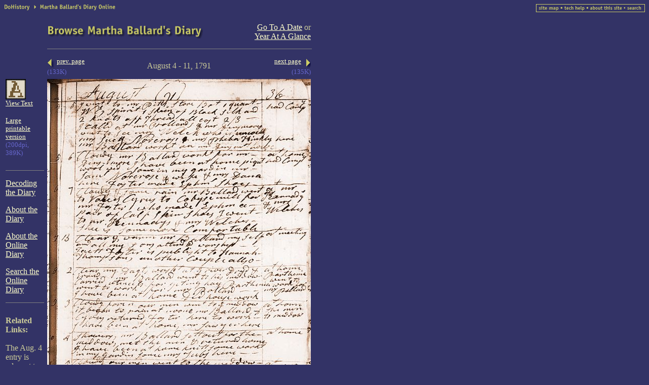

--- FILE ---
content_type: text/html
request_url: https://dohistory.org/diary/1791/08/17910804_img.html
body_size: 3377
content:
<html><head><title>Martha Ballard's Diary, Aug. 4-11, 1791 (I)</title><meta name="generator" content="Frontier 6.0 MacOS"><script language='JavaScript'><!--var typ = "", s = "";if (0 <= document.URL.indexOf("img")) typ = "img";  else typ = "txt"; if (0 <= document.URL.indexOf('?')) {s = document.URL.substring(document.URL.indexOf('?')+1,document.URL.length); }function checkdate(formname) {noentry=0mdates="0230 0231 0431 0631 0931 1131"datenum=10000 *  document.dateform.Year[document.dateform.Year.selectedIndex].value + 100 *  document.dateform.Month[document.dateform.Month.selectedIndex].value + 1 * document.dateform.Day[document.dateform.Day.selectedIndex].valuemonthday=String(datenum.toString().substring(4))year=document.dateform.Year[document.dateform.Year.selectedIndex].valuedatelist = new Array(17850115, 17850927, 17850928, 17850929, 17850930, 17851001, 17851002, 17851003, 17851004, 17851005, 17880101, 17880102, 17880103, 17880104, 17880105, 17880106, 17880107, 17880108, 17880109, 17880110, 17880111, 17880112, 17880113, 17880114, 17880115, 17880116, 17880117, 17880118, 17890124, 17890125, 17890126, 17890127, 17890128, 17890129, 17890130, 17890131, 17900814, 17900815, 17920810, 18010525, 18010526, 18010527, 18010528, 18010529, 18010530, 18010531, 18010601, 18010602, 18010603, 18030524, 18030525, 18030526, 18070128, 18070129, 18070130, 18070131, 18070201, 18070202, 18070203, 18070204, 18070205, 18070206, 18070207, 18070208, 18070209, 18110718, 18110719, 18110720, 18110721, 18110722, 18110723, 18110724)for(count=0; count < datelist.length; count++)	noentry=noentry+(datelist[count]==datenum);deceased=(18120508 <= datenum)baddate=((0 <= mdates.indexOf(monthday)))+(monthday=="0229" & year != 1788 & year != 1792 & year != 1796 & year != 1804 & year != 1808 & year != 1812) if (noentry) errcode=0if (baddate) errcode=1if (deceased) errcode=2if (baddate & deceased) errcode=3er=noentry+deceased+baddatemessages=new Array("Martha Ballard did not write on this date.","This date is invalid.","Martha Ballard did not write after May 8, 1812.","This date is invalid. Also, Martha Ballard did not write after May 8, 1812.")if (er)	alert(messages[errcode])else {window.location.href="../../../cgi-bin/gotodiary?date="+datenum+"&type="+typ}}//--></script></head><body bgcolor="#333366" alink="#CCCC66" vlink="#999966" link="#FFFFCC" text="#CCCC99"><!-- #BeginLibraryItem "/Library/topNav_diary.lbi" --><!--start topnav--><table width="100%" border="0" cellspacing="0" cellpadding="0">  <tr valign="top">     <td><a href="../../../home.html"><img src="../../../nav/nav_topBlu_doHist.gif" width="51" height="13" border="0" vspace="0" hspace="0" ALT="DoHistory"></a><a href="../../index.html"><img src="../../../nav/nav_topBlu_diary.gif" width="169" height="13" border="0" vspace="0" hspace="0" ALT="Martha Ballard's Diary Online"></a></td><td align="right"><a href="../../../sitemap.html"><img src="../../../nav/nav_utilBlu_map.gif" width="51" height="16" border="0" vspace="0" hspace="0" ALT="site map"></a><a href="../../../about/techHelp.html"><img src="../../../nav/nav_utilBlu_help.gif" width="51" height="16" border="0"  vspace="0" hspace="0" ALT="tech help"></a><a href="../../../about/site.html"><img src="../../../nav/nav_utilBlu_about.gif" width="73" height="16" border="0" vspace="0" hspace="0" ALT="about site"></a><a href="../../../search.html"><img src="../../../nav/nav_utilBlu_search.gif" width="40" height="16" border="0" vspace="0" hspace="0" ALT="search"></a></td></tr></table><!--`end topnav--><!-- #EndLibraryItem --><br><table width="595" cellpadding="3" border="0" cellspacing="0">	<tr>		<td width="66">&nbsp;</td>		<td colspan="3" width="520"> 			<table width="100%" border="0" cellspacing="0" cellpadding="0">			<tr> 				<td><img src="../../images/diaryBrowse_title.gif" width="307" height="26" hspace="0" vspace="0" alt="Browse Martha Ballard's Diary"></td>				<td align="right"><a href="#GoToDate">Go To A Date</a> or <br><a href="../index.html">Year At A Glance</a></td>			</tr>			</table>		</td>	</tr>	<tr valign="middle"> 		<td valign="top" width="66">&nbsp;</td>		<td align="left" width="520" valign="bottom" colspan="3">			<hr width="100%" align="left" noshade size="1">		</td>	</tr>	  <tr valign="middle">     <td valign="top" width="66">&nbsp;</td>    <td align="left" width="90" valign="middle">      <!--PREVLINK--><a href="../../1791/07/17910728_img.html"><img src="../../images/prev.gif" width="15" height="18" align="middle" vspace="0" hspace="0" border="0" name="&lt;" alt="&lt;"></a><font size="-1"><a href="../../1791/07/17910728_img.html"><nobr>prev. page</nobr></a></font><br><font color="#6666CC" size="-1">(133K)</font></font><br><!--/PREVLINK-->    </td>    <td valign="middle">      <center><nobr>August 4 - 11, 1791</nobr></center>    </td>    <td align="right" width="90" valign="middle">      <!--NEXTLINK--><a href="../../1791/08/17910812_img.html"><font size="-1"><nobr>next page</nobr></font></a> <a href="../../1791/08/17910812_img.html"><img src="../../images/next.gif" width="15" height="18" align="middle" border="0" vspace="0" hspace="0" name="&gt;" alt="&gt;"></a><br><font size="-1" color="#6666CC">(135K)</font><!--/NEXTLINK-->    </td>  </tr>  <tr>     <td valign="top" rowspan="5" width="66">       <!--OTHERFORMATLINK--><a href="17910804_txt.html"><img src="../../../images/txt_icon.gif" width="40" height="40" border="0" vspace="0" hspace="0" alt="View Text"></a><br><a href="17910804_txt.html"><font size="-1">View Text</font></a><br><br><font size="-1"><a href="17910804_print.jpg">Large printable version</a><br><font color="#6666CC">(200dpi, 389K)</font></font><br><br><!--/OTHERFORMATLINK-->      <hr noshade size="1">      <p><a href="../../exercises/decoding.html">Decoding the Diary</a></p>      <p><a href="../../about.html">About the Diary</a></p>      <p><a href="../../aboutonlinediary.html">About the Online Diary</a></p>      <p><a href="../../search.html">Search the Online Diary</a></p>      <!--RELATEDLINKS(Aug. 4-11, 1791)-->    <hr noshade size="1">    <b><br>Related Links:</b><BR><BR>The Aug. 4 entry is relevant to the "<a href="../../../diary/themes/textile/">Textile Production</a>" Theme in Martha Ballard's Diary<!--/RELATEDLINKS-->    </td>    <td valign="top" colspan="3" cellpadding=0 width="520">      <!--DIARYAREA--><img src="17910804_img.jpg" vspace="0" hspace="0" border="0" alt="Aug. 4-11, 1791 diary page (image, 132K). Choose 'View Text' (at left) for faster download." align="top"><!--/DIARYAREA-->     </td>  </tr>  <tr valign="middle">     <td align="left" width="90" valign="middle">      <!--PREVLINK--><a href="../../1791/07/17910728_img.html"><img src="../../images/prev.gif" width="15" height="18" align="middle" vspace="0" hspace="0" border="0" name="&lt;" alt="&lt;"></a><font size="-1"><a href="../../1791/07/17910728_img.html"><nobr>prev. page</nobr></a></font><br><font color="#6666CC" size="-1">(133K)</font></font><br><!--/PREVLINK-->    </td>    <td valign="middle">      <center><nobr>August 4 - 11, 1791</nobr></center>    </td>    <td align="right" width="90" valign="middle">      <!--NEXTLINK--><a href="../../1791/08/17910812_img.html"><font size="-1"><nobr>next page</nobr></font></a> <a href="../../1791/08/17910812_img.html"><img src="../../images/next.gif" width="15" height="18" align="middle" border="0" vspace="0" hspace="0" name="&gt;" alt="&gt;"></a><br><font size="-1" color="#6666CC">(135K)</font><!--/NEXTLINK-->    </td>  </tr>	<tr valign="middle"> 		<td align="left" valign="middle" colspan="3"> 			<hr width="100%" align="left" noshade size="1">		</td>	</tr>	<tr> 		<td colspan="3" valign="top"><a name="GoToDate"></a>			<form method="post"  name="dateform">				<font size="+1">Go To A Date</font> 				<select name="Month">					<option value="01">January</option>					<option value="02">February</option>					<option value="03">March</option>					<option value="04">April</option>					<option value="05">May</option>					<option value="06">June</option>					<option value="07">July</option>					<option value="08">August</option>					<option value="09">September</option>					<option value="10">October</option>					<option value="11">November</option>					<option value="12">December</option>				</select>				<select name="Day">					<option value="01">1</option>					<option value="02">2</option>					<option value="03">3</option>					<option value="04">4</option>					<option value="05">5</option>					<option value="06">6</option>					<option value="07">7</option>					<option value="08">8</option>					<option value="09">9</option>					<option value="10">10</option>					<option value="11">11</option>					<option value="12">12</option>					<option value="13">13</option>					<option value="14">14</option>					<option value="15">15</option>					<option value="16">16</option>					<option value="17">17</option>					<option value="18">18</option>					<option value="19">19</option>					<option value="20">20</option>					<option value="21">21</option>					<option value="22">22</option>					<option value="23">23</option>					<option value="24">24</option>					<option value="25">25</option>					<option value="26">26</option>					<option value="27">27</option>					<option value="28">28</option>					<option value="29">29</option>					<option value="30">30</option>					<option value="31">31</option>				</select>				<select name="Year">					<option value="1785">1785</option>					<option value="1786">1786</option>					<option value="1787">1787</option>					<option value="1788">1788</option>					<option value="1789">1789</option>					<option value="1790">1790</option>					<option value="1791">1791</option>					<option value="1792">1792</option>					<option value="1793">1793</option>					<option value="1794">1794</option>					<option value="1795">1795</option>					<option value="1796">1796</option>					<option value="1797">1797</option>					<option value="1798">1798</option>					<option value="1799">1799</option>					<option value="1800">1800</option>					<option value="1801">1801</option>					<option value="1802">1802</option>					<option value="1803">1803</option>					<option value="1804">1804</option>					<option value="1805">1805</option>					<option value="1806">1806</option>					<option value="1807">1807</option>					<option value="1808">1808</option>					<option value="1809">1809</option>					<option value="1810">1810</option>					<option value="1811">1811</option>					<option value="1812">1812</option>				</select>				<input type="button" name="Submit" value="Go" onClick="checkdate(dateform)">			</form>		</td>	</tr>	<tr> 		<td align="left" width="90" valign="middle"> &nbsp;<br><img src="../../../images/spacer.gif" width="90" height="1" vspace="0" hspace="0" border="0"></td>		<td align="center" valign="middle"> &nbsp;<br><img src="../../../images/spacer.gif" width="300" height="1" vspace="0" hspace="0" border="0"></td>		<td align="right" width="90" valign="middle"> &nbsp;<br><img src="../../../images/spacer.gif" width="90" height="1" vspace="0" hspace="0" border="0"></td>	</tr></table><!-- #BeginLibraryItem "/Library/bottomNav_diary.lbi" --><!--start bottomnav--><br><br><br><br><!--start bottomnav--> <table width="100%" border="0" cellspacing="0" cellpadding="0">  <tr bgcolor="#CCCC66">     <td>       <table width="100%" border="0" cellspacing="1" cellpadding="1">		<tr align="center"> 	 	 <td height="15" bgcolor="#333366"><font face="Arial, Helvetica, sans-serif" size="1"><a href="../../../home.html">home</a></font></td>		  <td height="15" bgcolor="#333366"><font face="Arial, Helvetica, sans-serif" size="1"><a href="../../../interests/">your interests</a></font></td>		  <td height="15" bgcolor="#333366"><font face="Arial, Helvetica, sans-serif" size="1"><a href="../../../martha/">who 		    was Martha?</a></font></td>		  <td height="15"><a href="../../"><font face="Arial, Helvetica, sans-serif" size="1" color="#333366">Martha's 		    diary</a></font></td>		  <td height="15" bgcolor="#333366"><font face="Arial, Helvetica, sans-serif" size="1"><a href="../../../book/">book</a></font></td>		  <td height="15" bgcolor="#333366"><font face="Arial, Helvetica, sans-serif" size="1"><a href="../../../film/">film</a></font></td>		  <td height="15" bgcolor="#333366"><font face="Arial, Helvetica, sans-serif" size="1"><a href="../../../DHindex.html">doing 		    history</a></font></td>		  <td height="15" bgcolor="#333366"><font face="Arial, Helvetica, sans-serif" size="1"><a href="../../../archive/">archive</a></font></td>		  <td height="15" bgcolor="#333366"><font face="Arial, Helvetica, sans-serif" size="1"><a href="../../../on_your_own/">on 		    your own</a></font></td>		</tr>		<tr align="center"> 		            <td height="15" colspan="9"><font face="Arial, Helvetica, sans-serif" size="1" color="#333366"><a href="../../1785/01/17850101_img.html"><font color="#333399">browse</font></a></font><font face="Arial, Helvetica, sans-serif" size="1">             | </font><font face="Arial, Helvetica, sans-serif" size="1" color="#333366"><a href="../../search.html"><font color="#333399">search</font></a></font><font face="Arial, Helvetica, sans-serif" size="1">             | </font><font face="Arial, Helvetica, sans-serif" size="1" color="#333366">             <a href="../../themes/"><font color="#333399">stories             &amp; themes</font></a></font><font face="Arial, Helvetica, sans-serif" size="1">             | </font><font face="Arial, Helvetica, sans-serif" size="1" color="#333366">             <a href="../../exercises/lens/"><font color="#333399">lens</font></a>             </font><font face="Arial, Helvetica, sans-serif" size="1"> | </font><font face="Arial, Helvetica, sans-serif" size="1" color="#333366"><a href="../../exercises/decoding.html"><font color="#333399">decoding</font></a></font><font face="Arial, Helvetica, sans-serif" size="1">             | </font> <font face="Arial, Helvetica, sans-serif" size="1" color="#333366"><a href="../../exercises/tryTranscribing.html"><font color="#333399">transcribing</font></a>             </font><font face="Arial, Helvetica, sans-serif" size="1"> | </font><font face="Arial, Helvetica, sans-serif" size="1" color="#333366">             <a href="../../about.html"><font color="#333399">about diary</font></a></font><font face="Arial, Helvetica, sans-serif" size="1">             | </font><font face="Arial, Helvetica, sans-serif" size="1" color="#333366"><a href="../../aboutonlinediary.html">             <font color="#333399">about online diary</font> </a></font></td>		</tr>      </table>    </td>  </tr></table><!--`end bottomnav--><!-- #EndLibraryItem --> <p>&nbsp;</p><p>&nbsp;</p><p>&nbsp;</p><p>&nbsp;</p><p>&nbsp;</p><p>&nbsp;</p><p>&nbsp;</p><p>&nbsp;</p><p>&nbsp;</p><p>&nbsp;</p><p>&nbsp;</p><p>&nbsp;</p><p>&nbsp;</p><p>&nbsp;</p><p>&nbsp;</p><p>&nbsp;</p><p>&nbsp;</p><p>&nbsp;</p><p>&nbsp;</p><p>&nbsp;</p><p>&nbsp;</p><p>&nbsp;</p><p>&nbsp;</p><p>&nbsp;</p><p>&nbsp;</p><p>&nbsp;</p><p>&nbsp;</p></body></html><!-- Rendered 1/24/00; 11:02:16 PM --><!--Template last edited by kb 10/28/99 --><!--Template last edited by ce 11/04/99 -->